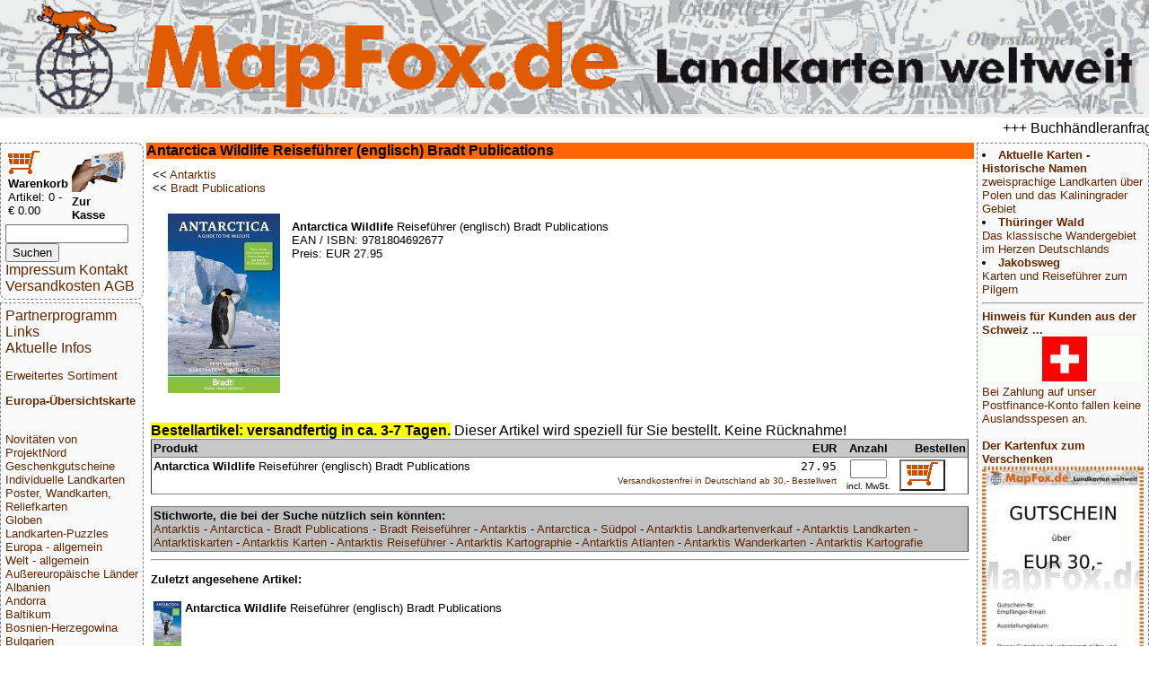

--- FILE ---
content_type: text/html; charset=UTF-8
request_url: https://mapfox.de/9781841621319-a-Antarctica-Wildlife-Reisef--hrer--englisch--Bradt-Publications
body_size: 4810
content:
<!DOCTYPE HTML>
<html lang="de"><head>
    <meta http-equiv="content-type" content="text/html; charset=ISO-8859-1"/>
	<meta name="title" content="Reisef&uuml;hrer, Wanderkarten, Stra&szlig;enkarten und alle anderen Karten &amp; Stadtpl&auml;ne online kaufen - Mollenhauer &amp; Treichel GbR"/>
	<meta name="description" content="Antarctica Wildlife Reiseführer (englisch) Bradt Publications, ArtikelNr: 9781841621319) | MapFox.de ist Ihr Onlineshop f&uuml;r Wanderkarten, Reiseliteratur, Wanderf&uuml;hrer, Kartographische Produkte, Karten und Stra&szlig;enkarten - Versand kostenlos in Deutschland ab EUR 30"/>	
	<meta name="keywords" content="Reisebuchhandlung, Landkartengesch&auml;ft"/>
	<meta name="format-detection" content="telephone=no"/>
	<meta name="robots" content="INDEX,FOLLOW"/>
	<meta name="viewport" content="width=device-width, initial-scale=1.0"/>
	<!--WEITERLEITUNG-->
	<title>Antarctica Wildlife Reiseführer (englisch) Bradt Publications - Wanderkarten online kaufen, Radwanderkarten online kaufen, Landkarten kaufen, Landkarten bestellen, Stra&szlig;enkarten kaufen, Reisef&uuml;hrer, Stadtplan, Wanderf&uuml;hrer, Reiseliteratur, Strassenkarte, topographische Karte - MapFox.de - Landkarten weltweit - Landkarten weltweit</title>
	<link rel="stylesheet" type="text/css" href="style.css"/>
</head>
<body>
	<header>
		<A HREF="index.php" target="_top"><img src="MapFox_logo_1000.gif" style="width:100%; height: auto;" alt="Willkommen bei MapFox" title="Europa-Karte zum Anklicken"></A>
	</header>
	<breakingnews>
	<marquee scrolldelay=200>+++ Buchh&auml;ndleranfragen willkommen! Tel. 0431-666 75 99 +++</marquee>
	</breakingnews>

	<shopper>
	   <table border="0" width="70%"><tr><td>
<FORM NAME="warenkorb" ACTION="hopper.php" target="_top" method="POST">
	<input type="image" src="einkaufswagen.gif"> <b>Warenkorb</b>
</FORM>
<FONT SIZE=-1>Artikel: 0 - &euro; 0.00</FONT>
</td><td>
<FORM NAME="kasse" ACTION="order.php" method="POST" target="_top">
<input type="image" src="zur_kasse.gif"><b>Zur Kasse</b>
</FORM>
</td></tr>
</table>

<form name="suche" action="volltext.php" method="GET" target="_top">
<input type="text" name="suchwort" size="15" maxlength="30" value=""> 
<input type="SUBMIT" name="senden" value="Suchen"></form>
<A HREF="impressum.php" target="_top">Impressum Kontakt</A>
<A HREF="agb.php#VERSAND" TARGET="AGB">Versandkosten</A>
<A HREF="agb.php" TARGET="AGB">AGB</A>
	</shopper>
	<ueberschrift>
		<b>Antarctica Wildlife</b> Reiseführer (englisch) Bradt Publications
	</ueberschrift>
	<main>
		<table border="0" cellpadding="2" cellspacing="0" width="100%">
 <tr>
 <td width="100%">&lt;&lt; <A HREF="WG_5006-Antarktis#9781841621319" title="weitere Artikel zu Antarktis" target="_top">Antarktis</A><br>&lt;&lt; <A HREF="WG_8036-Bradt-Publications#9781841621319" title="weitere Artikel zu Bradt Publications" target="_top">Bradt Publications</A><br></td>
 <td align="left" colspan="2">&nbsp</td>
 </tr>
 <tr><td>

    <table border="0" cellpadding="2" cellspacing="5" width="100%">
 <tr><td>
 <A HREF="bild.php?bild=9781841621319.jpg" title="Bild vergr&ouml;&szlig;ern" target="_top"><img src="makeimg.php?bild=9781841621319.jpg&maxx=200&maxy=200" ALT="Cover" HSPACE=10 VSPACE=10 BORDER=0 align=left></A>
 <table><tr><td>
	<p align=left>
		<b>Antarctica Wildlife</b> Reiseführer (englisch) Bradt Publications<br>
		EAN / ISBN: 9781804692677<br>
		Preis: EUR 27.95
	</p>
 </td></tr>
 </table>
 </td></tr>
</table> 
 		 </td>
 	 </tr>
 </table>
 <p>
 <FORM NAME="form" ACTION="hopper.php" METHOD="POST" target="_top">
 <table border="1" cellpadding="2" cellspacing="0" width="100%" rules="rows">
<!--<colgroup>
			 <col width="400fr">
			 <col width="1fr">
			 <col width="60fr">
			 <col width="80fr">
			 <col width="50fr">
</colgroup>-->
 <tr bgcolor="#C9C9C9">
 <td align="left"><b>Produkt </b><!--SCHATTENHINWEIS2--></td>
 <td align="leftt"> </td>
 <td align="right"><b>EUR</b></td>
 <td align="center"><b>Anzahl</b></td>
 <td align="right"><b>Bestellen</b></td>
 </tr>
<tr>
 <td valign=center><b>Antarctica Wildlife</b> Reiseführer (englisch) Bradt Publications</td>
 <td align="left"><A HREF="lieferfristen.php" title="Verf&uuml;gbarkeit" target="_top">  </A></td>
 <td valign="bottom" align="right"><code>27.95</code><br><font size=-2><A HREF="agb.php#VERSAND" target="AGB" title="Ab 30,- EUR Bestellwert zahlen Sie keine Versandkosten (innerhalb Deutschlands)">
Versandkostenfrei in Deutschland ab&nbsp;30,-&nbsp;Bestellwert</font>
</A></font></td>
 <td valign="bottom" align="center"><input type="text" name="9781841621319" size="3" maxlength="3" value="" ><br><font size=-2>incl. MwSt.</font></td>
 <td>
 <button type="submit" style="background-color:white" name="art_shopper_9781841621319" value="1" title="Gew&uuml;nschte Anzahl in den Einkaufskorb legen"><img src="einkaufswagen.gif" ALT="in den Einkaufswagen legen"></button>
 </td>
 </tr>

<span style="border:none; background-color:#FFFF00; color:black; padding-left:5; padding-right:5"><b>Bestellartikel: versandfertig in ca. 3-7 Tagen.</b></span> Dieser Artikel wird speziell f&uuml;r Sie bestellt. Keine R&uuml;cknahme!
 </table>
 <p>
 
 <table border="1" cellpadding="2" cellspacing="0" width="100%" rules="rows">
<td width="100%" style="background-color:silver; font-size:12"><b>Stichworte, die bei der Suche n&uuml;tzlich sein k&ouml;nnten:</b><br><A HREF="volltext.php?suchwort=Antarktis" target="_top">Antarktis</A> - <A HREF="volltext.php?suchwort=Antarctica" target="_top">Antarctica</A> - <A HREF="volltext.php?suchwort=Bradt+Publications" target="_top">Bradt Publications</A> - <A HREF="volltext.php?suchwort=Bradt+Reisef%C3%BChrer" target="_top">Bradt Reiseführer</A> - <A HREF="volltext.php?suchwort=Antarktis" target="_top">Antarktis</A> - <A HREF="volltext.php?suchwort=Antarctica" target="_top">Antarctica</A> - <A HREF="volltext.php?suchwort=S%C3%BCdpol" target="_top">Südpol</A> - <A HREF="volltext.php?suchwort=Antarktis+Landkartenverkauf" target="_top">Antarktis Landkartenverkauf</A> - <A HREF="volltext.php?suchwort=Antarktis+Landkarten" target="_top">Antarktis Landkarten</A> - <A HREF="volltext.php?suchwort=Antarktiskarten" target="_top">Antarktiskarten</A> - <A HREF="volltext.php?suchwort=Antarktis+Karten" target="_top">Antarktis Karten</A> - <A HREF="volltext.php?suchwort=Antarktis+Reisef%C3%BChrer" target="_top">Antarktis Reiseführer</A> - <A HREF="volltext.php?suchwort=Antarktis+Kartographie" target="_top">Antarktis Kartographie</A> - <A HREF="volltext.php?suchwort=Antarktis+Atlanten" target="_top">Antarktis Atlanten</A> - <A HREF="volltext.php?suchwort=Antarktis+Wanderkarten" target="_top">Antarktis Wanderkarten</A> - <A HREF="volltext.php?suchwort=Antarktis+Kartografie" target="_top">Antarktis Kartografie</A></td>
 </table>
 </FORM>
		<hr><p><b>Zuletzt angesehene Artikel:</b></p><TABLE><tr><td><A HREF="9781841621319-a-Antarctica-Wildlife-Reiseführer--englisch--Bradt-Publications" title="Artikel erneut ansehen" target="_top" ALT="Titelbild"><img src="makeimg.php?bild=9781841621319.jpg&maxx=50&maxy=50" ALT="Cover"></A></td><td width=100%><b>Antarctica Wildlife</b> Reiseführer (englisch) Bradt Publications</td></tr></TABLE><br>	</main>
	<nav>
	<A HREF="partnerinfo.php" target="_top">Partnerprogramm</A>
<A HREF="links.php" target="_top">Links</A>

<br><A HREF="news.php" target="_top">Aktuelle Infos</A>
<p>
<p>
<A HREF="WG_8888.php" target="_top">Erweitertes Sortiment</A>
<p>
<A HREF="index.php" target="_top"><b>Europa-&Uuml;bersichtskarte</b></A>
<p>
<div class="laenderliste">
 <br><A HREF="WG_99000-Novitäten-von-ProjektNord" target="_top">Novitäten von ProjektNord</A><br><A HREF="WG_10001-Geschenkgutscheine" target="_top">Geschenkgutscheine</A><br><A HREF="WG_88888-Individuelle-Landkarten" target="_top">Individuelle Landkarten</A><br><A HREF="WG_450-Poster--Wandkarten--Reliefkarten" target="_top">Poster, Wandkarten, Reliefkarten</A><br><A HREF="WG_7000-Globen" target="_top">Globen</A><br><A HREF="WG_3000-Landkarten-Puzzles" target="_top">Landkarten-Puzzles</A><br><A HREF="WG_4000-Europa---allgemein" target="_top">Europa - allgemein</A><br><A HREF="WG_4001-Welt---allgemein" target="_top">Welt - allgemein</A><br><A HREF="WG_5000-Außereuropäische-Länder" target="_top">Außereuropäische Länder</A><br><A HREF="WG_170-Albanien" target="_top">Albanien</A><br><A HREF="WG_65-Andorra" target="_top">Andorra</A><br><A HREF="WG_11003-Baltikum" target="_top">Baltikum</A><br><A HREF="WG_970-Bosnien-Herzegowina" target="_top">Bosnien-Herzegowina</A><br><A HREF="WG_16-Bulgarien" target="_top">Bulgarien</A><br><A HREF="WG_50-Belgien" target="_top">Belgien</A><br><A HREF="WG_500-Benelux" target="_top">Benelux</A><br><A HREF="WG_6-Dänemark" target="_top">Dänemark</A><br><A HREF="WG_1-Deutschland" target="_top">Deutschland</A><br><A HREF="WG_61-Estland" target="_top">Estland</A><br><A HREF="WG_135-Finnland" target="_top">Finnland</A><br><A HREF="WG_2001-Frankreich" target="_top">Frankreich</A><br><A HREF="WG_18-Griechenland" target="_top">Griechenland</A><br><A HREF="WG_2401-Großbritannien" target="_top">Großbritannien</A><br><A HREF="WG_2402-Irland" target="_top">Irland</A><br><A HREF="WG_8-Island" target="_top">Island</A><br><A HREF="WG_15-Italien" target="_top">Italien</A><br><A HREF="WG_64-Kosovo" target="_top">Kosovo</A><br><A HREF="WG_5-Kroatien" target="_top">Kroatien</A><br><A HREF="WG_62-Lettland" target="_top">Lettland</A><br><A HREF="WG_60-Liechtenstein" target="_top">Liechtenstein</A><br><A HREF="WG_63-Litauen" target="_top">Litauen</A><br><A HREF="WG_220-Luxemburg" target="_top">Luxemburg</A><br><A HREF="WG_37-Malta" target="_top">Malta</A><br><A HREF="WG_2005-Mittelmeer-und-Mittelmeer-Inseln" target="_top">Mittelmeer und Mittelmeer-Inseln</A><br><A HREF="WG_17-Moldawien" target="_top">Moldawien</A><br><A HREF="WG_136-Montenegro" target="_top">Montenegro</A><br><A HREF="WG_140-Niederlande" target="_top">Niederlande</A><br><A HREF="WG_960-Nordmazedonien" target="_top">Nordmazedonien</A><br><A HREF="WG_81-Norwegen" target="_top">Norwegen</A><br><A HREF="WG_9-Österreich" target="_top">Österreich</A><br><A HREF="WG_4-Polen" target="_top">Polen</A><br><A HREF="WG_2003-Portugal" target="_top">Portugal</A><br><A HREF="WG_900-Rumänien" target="_top">Rumänien</A><br><A HREF="WG_1000-Russland" target="_top">Russland</A><br><A HREF="WG_19-Schweden" target="_top">Schweden</A><br><A HREF="WG_97-Schweiz" target="_top">Schweiz</A><br><A HREF="WG_980-Serbien" target="_top">Serbien</A><br><A HREF="WG_11004-Skandinavien" target="_top">Skandinavien</A><br><A HREF="WG_3-Slowakei" target="_top">Slowakei</A><br><A HREF="WG_950-Slowenien" target="_top">Slowenien</A><br><A HREF="WG_2002-Spanien" target="_top">Spanien</A><br><A HREF="WG_2-Tschechien" target="_top">Tschechien</A><br><A HREF="WG_210-Türkei" target="_top">Türkei</A><br><A HREF="WG_2600-Ukraine" target="_top">Ukraine</A><br><A HREF="WG_7-Ungarn" target="_top">Ungarn</A><br><A HREF="WG_1100-Weißrussland--Belarus-" target="_top">Weißrussland (Belarus)</A><br><A HREF="WG_30-Zypern" target="_top">Zypern</A><br><A HREF="WG_8000-Verlage" target="_top">Verlage</A><br><A HREF="WG_9000-Digitale-Landkarten-auf-CD-ROM---DVD--SD-Karte" target="_top">Digitale Landkarten auf CD-ROM / DVD, SD-Karte</A><br><A HREF="WG_9080-Reisen-allgemein" target="_top">Reisen allgemein</A><br><A HREF="WG_8500-Astronomische-Karten-und-Bücher" target="_top">Astronomische Karten und Bücher</A><br><A HREF="WG_9995-NonBooks-und-Zubehör" target="_top">NonBooks und Zubehör</A><br><A HREF="WG_9999-Schnäppchen---Restposten---Mängelexemplare" target="_top">Schnäppchen - Restposten - Mängelexemplare</A><br><A HREF="WG_11000-Top-Destinationen" target="_top">Top-Destinationen</A><br><A HREF="WG_8888-Extra-Sortiment" target="_top">Extra-Sortiment</A><br><A HREF="WG_10000-Wanderwege---Routen---Fernradwege" target="_top">Wanderwege - Routen - Fernradwege</A><br><A HREF="WG_9998-Literatur-über-Landkarten--Vermessung--Entdeckungen" target="_top">Literatur über Landkarten, Vermessung, Entdeckungen</A><br><A HREF="WG_4512-Historische-Landkarten" target="_top">Historische Landkarten</A>
 </div>
<P>
<A HREF="WG_9999.php" target="_top">Schn&auml;ppchen</A>
</P>
<P>
<A HREF="sitemap.php" target="_top">Gesamt&uuml;bersicht</A>
<P>

<A HREF="index.php" target="_top">Startseite</A>
	</nav>
	<aside>
		<li><A HREF="WG_11009-Zweisprachige-Landkarten" target="_top"><b>Aktuelle Karten - Historische Namen</b><br>zweisprachige Landkarten über Polen und das Kaliningrader Gebiet</A><br><li><A HREF="WG_1210-Thüringer-Wald" target="_top"><b>Thüringer Wald</b><br>Das klassische Wandergebiet im Herzen Deutschlands</A><br><li><A HREF="WG_11001-Jakobsweg" target="_top"><b>Jakobsweg</b><br>Karten und Reiseführer zum Pilgern</A><br></ul><hr><A HREF="/9781841621319-a-Antarctica-Wildlife-Reisef--hrer--englisch--Bradt-Publications"target="_top"><b>Hinweis für Kunden aus der Schweiz ...<br></b><img src="makeimg.php?bild=schweiz.gif&maxx=180&maxy=500" ALT="Top Ziel">
				<br>Bei Zahlung auf unser Postfinance-Konto fallen keine Auslandsspesen an.</A><br><br><A HREF="WG_10001-Geschenkgutscheine"target="_top"><b>Der Kartenfux zum Verschenken</b><img src="makeimg.php?bild=GUTSCHEIN30.jpg&maxx=180&maxy=500" ALT="Top Ziel">
				<br>Jetzt Urlaubs-Vorfreude schenken mit einem Mapfox-Gutschein</A><br><br><A HREF="WG_88888-Individuelle-Landkarten"target="_top"><b>Die Topographische Karte von Irgendwo?</b><img src="makeimg.php?bild=PN_OSM_STD100.jpg&maxx=180&maxy=500" ALT="Top Ziel">
				<br>... gibt´s hier. Weltweit.</A><br><br><A HREF="8717953190505-a-Sitzball-Weltkugel---aufblasbar--�--75-cm--Balanceplanet"target="_top"><b>Dieser Sitzball ...</b><img src="makeimg.php?bild=8717953190505_adv.jpg&maxx=180&maxy=500" ALT="Top Ziel">
				<br>... ist ein detaillierter Globus</A><br><br><A HREF="PP_GPAP-a-Geschenkpapier-MAPS-9789460090721"target="_top"><b>Die Welt ist ein Geschenkpapier</b><img src="makeimg.php?bild=PP_GPAP_beispiel.jpg&maxx=180&maxy=500" ALT="Top Ziel">
				<br></A><br><br><A HREF="4260647069600-a-Deutschland-3D-1000-Teile---Panorama-Puzzle-Extragoods"target="_top"><b>Deutschland in 1000 Teilen</b><img src="makeimg.php?bild=4260647069600.jpg&maxx=180&maxy=500" ALT="Top Ziel">
				<br>... unser schönstes Panorama-Puzzle</A><br><br><A HREF="4033477823151-a-Anti-Stress-Globus--�--ca--8-cm-"target="_top"><b>GESTRESST???</b><img src="makeimg.php?bild=4033477823151_handhabung.jpg&maxx=180&maxy=500" ALT="Top Ziel">
				<br>... dagegen gibt´s den Anti-Stress-Globus von MapFox</A><br><br><A HREF="4260153734184-a-Welt-puzzle-magnets--deutsch----100-Teile-33-x-23-cm-City-Puzzle-Extragoods"target="_top"><b>Magnetpuzzle WELT</b><img src="makeimg.php?bild=4260153734184.jpg&maxx=180&maxy=500" ALT="Top Ziel">
				<br></A><br><br><A HREF="WG_8439-Vianina---Stadtplan-Poster"target="_top"><b>Vianina Stadtplan-Poster</b><img src="makeimg.php?bild=VIA_HAM_A4_beispiel.jpg&maxx=180&maxy=500" ALT="Top Ziel">
				<br></A><br><br><A HREF="WG_8320-albedo39"target="_top"><b>Die Welt aus dem All</b><img src="makeimg.php?bild=9783939955160.jpg&maxx=180&maxy=500" ALT="Top Ziel">
				<br>Dekorative Satellitenbild-Poster in gestochen scharfer Auflösung!</A><br><br><A HREF="WG_4512-Historische-Landkarten"target="_top"><b>Historische Landkarten</b><img src="makeimg.php?bild=GMP_B004.jpg&maxx=180&maxy=500" ALT="Top Ziel">
				<br></A><br><br><A HREF="WG_451-Schreibunterlagen"target="_top"><b>Schreibtisch-Unterlagen</b><img src="makeimg.php?bild=9783938842317.jpg&maxx=180&maxy=500" ALT="Top Ziel">
				<br>So prägt sich die Deutschlandkarte ein!</A><br><br><A HREF="WG_9995-NonBooks-und-Zubehör"target="_top"><b>Foxxi der Kuschelfuchs</b><img src="makeimg.php?bild=foxxi.jpg&maxx=180&maxy=500" ALT="Top Ziel">
				<br>Der MapFox-Fuchs jetzt auch zum Kuscheln!</A><br><br><A HREF="WG_9996-Stadtplan-Umhängetaschen---Landkarten-Schultertaschen"target="_top"><b>Schicke Taschen</b><img src="makeimg.php?bild=4250275902011.jpg&maxx=180&maxy=500" ALT="Top Ziel">
				<br></A><br><br><A HREF="WG_3000-Landkarten-Puzzles"target="_top"><b>Landkarten-Puzzles</b><img src="makeimg.php?bild=LARSEN_K72_beispiel.jpg&maxx=180&maxy=500" ALT="Top Ziel">
				<br>Wunderschöne Geschenkidee für helle Köpfchen ab 5 J.</A><br><br>
	</aside>
	<footer>
		<p>&copy; 2026 MapFox.de</p>
	</footer>

</body></html>
<!--MAP-->